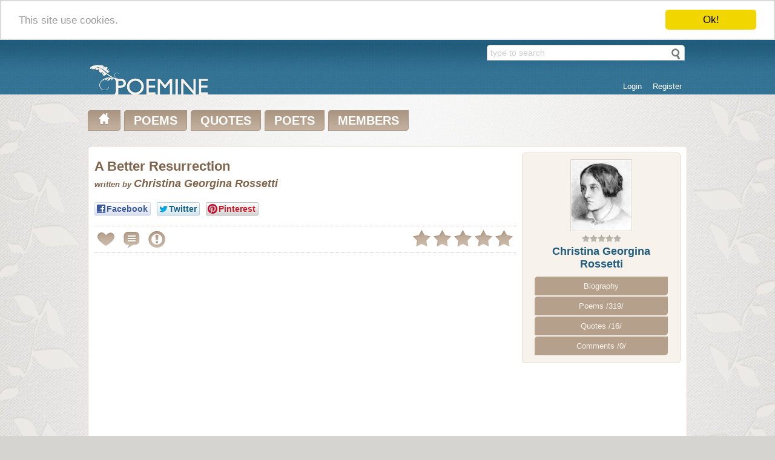

--- FILE ---
content_type: text/html; charset=UTF-8
request_url: https://www.poemine.com/Christina-Rossetti/A-Better-Resurrection.html
body_size: 4159
content:
<!DOCTYPE html>
<html>
<head>
<title>Christina Georgina Rossetti poem > A Better Resurrection on Poemine.com</title>
<meta name="description" content="A Better Resurrection poem written by Christina Georgina Rossetti... &amp;nbsp;Look right, look left, I dwell alone .../" />
<meta name="keywords" content="" />
<meta http-equiv="Content-Type" content="text/html; charset=utf-8" />
<meta name="viewport" content="width=device-width,initial-scale=1" />
<meta name="p:domain_verify" content="520f7da87398bb91bb851ba25452febf"/>
<link rel="shortcut icon" href="/favicon.ico" type="image/x-icon" />
<link rel="apple-touch-icon" href="/apple-touch-icon.png" />
<link rel="apple-touch-icon" sizes="57x57" href="/apple-touch-icon-57x57.png" />
<link rel="apple-touch-icon" sizes="72x72" href="/apple-touch-icon-72x72.png" />
<link rel="apple-touch-icon" sizes="76x76" href="/apple-touch-icon-76x76.png" />
<link rel="apple-touch-icon" sizes="114x114" href="/apple-touch-icon-114x114.png" />
<link rel="apple-touch-icon" sizes="120x120" href="/apple-touch-icon-120x120.png" />
<link rel="apple-touch-icon" sizes="144x144" href="/apple-touch-icon-144x144.png" />
<link rel="apple-touch-icon" sizes="152x152" href="/apple-touch-icon-152x152.png" />
<link rel="search" type="application/opensearchdescription+xml" href="/search.xml" title="Search Poemine.com" />
<link rel="stylesheet" href="https://www.poemine.com/css/social-likes.css"> 
<link rel="stylesheet" type="text/css" media="screen" href="https://www.poemine.com/css/main.css" />
<link rel="stylesheet" type="text/css" media="screen" href="https://www.poemine.com/css/mobile.css" />
<script src="https://www.poemine.com/javascript/jquery-1.10.2.min.js" type="text/javascript"></script>
<script src="https://www.poemine.com/javascript/ajax.js" type="text/javascript"></script>
<script src="https://www.poemine.com/javascript/jquery.raty.js" type="text/javascript"></script>
<script src="https://www.poemine.com/javascript/social-likes.min.js" type="text/javascript"></script>
<!-- Begin Cookie Consent plugin by Silktide - http://silktide.com/cookieconsent -->
<script type="text/javascript">
    window.cookieconsent_options = {"message":"This site use cookies.","dismiss":"Ok!","learnMore":"More info","link":null,"theme":"light-top"};
</script>
<script type="text/javascript" src="//cdnjs.cloudflare.com/ajax/libs/cookieconsent2/1.0.9/cookieconsent.min.js"></script>
<!-- End Cookie Consent plugin -->
</head>
<body>
<div id="container">
<div id="head">
<div class="center">
<div class="header-search">
<form action="/search/" method="post" class="searchform" id="searchform">
<input type="text" name="term" value="type to search" class="searchfield" onblur="search_default(this,1);" onclick="search_default(this,0);" autocomplete="off" />
<input type="submit" class="searchbtn" value="" />
<div class="searchresult"></div>
</form>
<script type="text/javascript">
$('.searchfield').keyup(function() {
  clearTimeout($.data(this, 'timer'));
  var wait = setTimeout(search_inline, 500);
  $(this).data('timer', wait);
});
$('#searchform').submit(function() {
    var t = $('.searchfield').val();
    t = t.replace(/[\~\!\@\#\$\%\^\&\*\(\)\_\+\`\=\-\]\[\\\|\{\}\;\:\'\",\.\/\<\>\?]/g,'');
    t = encodeURI(t);
    window.location = '/search/' + t + '/';
    return false;
});
</script>
</div>
<div id="login_panel">
<ul><li><a href="/user/?q=login">Login</a></li><li><a href="/user/?q=register">Register</a></li></ul>
</div>
<div class="header-logo">
<a href="/" title=""><img src="https://www.poemine.com/css/logo.png" alt="Poemine Logo" /></a>
</div>
</div>
</div>
<div id="main">
<div class="center">
<ul id="main_menu">
<li><a href="/" title="Poemine.com main page"><img src="https://www.poemine.com/css/home.png" alt="Poemine home" /></a></li>
<li><a href="/poems/" title="Poems on Poemine.com">POEMS</a></li>
<li><a href="/quotes/" title="Quotes on Poemine.com">QUOTES</a></li>
<li class="sub"><a href="/poets/" title="Poets on Poemine.com">POETS</a><div class="submenu poets"><ul><li class="title">Movement - group - philosophy</li><li><a href="/poets/Academy-Francaise/" title="Academy Francaise Poets">Academy Francaise [58]</a></li><li><a href="/poets/Chinese-dynasties/" title="Chinese dynasties Poets">Chinese dynasties [103]</a></li><li><a href="/poets/Classicism/" title="Classicism Poets">Classicism [111]</a></li><li><a href="/poets/Didactical/" title="Didactical Poets">Didactical [48]</a></li><li><a href="/poets/Existentialism/" title="Existentialism Poets">Existentialism [10]</a></li><li><a href="/poets/Expressionism/" title="Expressionism Poets">Expressionism [5]</a></li><li><a href="/poets/Feminism/" title="Feminism Poets">Feminism [65]</a></li><li><a href="/poets/Generation-of-27/" title="Generation of 27 Poets">Generation of 27 [3]</a></li><li><a href="/poets/Harlem-renaissance/" title="Harlem renaissance Poets">Harlem renaissance [13]</a></li><li><a href="/poets/Metaphysical/" title="Metaphysical Poets">Metaphysical [14]</a></li><li><a href="/poets/Modernism-realism/" title="Modernism, Realism Poets">Modernism, Realism [60]</a></li><li><a href="/poets/Moralism/" title="Moralism Poets">Moralism [10]</a></li><li><a href="/poets/Naturalism/" title="Naturalism Poets">Naturalism [96]</a></li><li><a href="/poets/New-formalism/" title="New formalism Poets">New formalism [5]</a></li><li><a href="/poets/Other/" title="Other Poets">Other [2116]</a></li><li><a href="/poets/Parnassianism/" title="Parnassianism Poets">Parnassianism [8]</a></li><li><a href="/poets/Political/" title="Political Poets">Political [448]</a></li><li><a href="/poets/Prevalent-form/" title="Prevalent form Poets">Prevalent form [203]</a></li><li><a href="/poets/Romanticism/" title="Romanticism Poets">Romanticism [136]</a></li><li><a href="/poets/Surrealism-dadaism-absurdism/" title="Surrealism, dadaism, absurdism Poets">Surrealism, dadaism, absurdism [21]</a></li><li><a href="/poets/Symbolism/" title="Symbolism Poets">Symbolism [54]</a></li><li><a href="/poets/The-Movement/" title="The Movement Poets">The Movement [13]</a></li><li><a href="/poets/Theology/" title="Theology Poets">Theology [380]</a></li><li><a href="/poets/Transcendentalism/" title="Transcendentalism Poets">Transcendentalism [11]</a></li></ul><ul><li class="title">Native Language</li><li><a href="/poets/Albanian/" title="Albanian Poets">Albanian [28]</a></li><li><a href="/poets/Arabic/" title="Arabic Poets">Arabic [53]</a></li><li><a href="/poets/Bangla/" title="Bangla Poets">Bangla [46]</a></li><li><a href="/poets/Bulgarian/" title="Bulgarian Poets">Bulgarian [0]</a></li><li><a href="/poets/Chinese/" title="Chinese Poets">Chinese [118]</a></li><li><a href="/poets/Croatian/" title="Croatian Poets">Croatian [0]</a></li><li><a href="/poets/Czech/" title="Czech Poets">Czech [4]</a></li><li><a href="/poets/Danish/" title="Danish Poets">Danish [83]</a></li><li><a href="/poets/Dutch/" title="Dutch Poets">Dutch [21]</a></li><li><a href="/poets/English/" title="English Poets">English [2190]</a></li><li><a href="/poets/Finnish/" title="Finnish Poets">Finnish [9]</a></li><li><a href="/poets/French/" title="French Poets">French [413]</a></li><li><a href="/poets/Gaulish/" title="Gaulish Poets">Gaulish [2]</a></li><li><a href="/poets/German/" title="German Poets">German [130]</a></li><li><a href="/poets/Greek/" title="Greek Poets">Greek [98]</a></li><li><a href="/poets/Hebrew/" title="Hebrew Poets">Hebrew [18]</a></li><li><a href="/poets/Hindi/" title="Hindi Poets">Hindi [326]</a></li><li><a href="/poets/Hungarian/" title="Hungarian Poets">Hungarian [8]</a></li><li><a href="/poets/Indonesian/" title="Indonesian Poets">Indonesian [1]</a></li><li><a href="/poets/Italian/" title="Italian Poets">Italian [44]</a></li><li><a href="/poets/Japan/" title="Japan Poets">Japan [14]</a></li><li><a href="/poets/Latin/" title="Latin Poets">Latin [17]</a></li><li><a href="/poets/Polish/" title="Polish Poets">Polish [20]</a></li><li><a href="/poets/Portugese/" title="Portugese Poets">Portugese [23]</a></li><li><a href="/poets/Romanian/" title="Romanian Poets">Romanian [22]</a></li><li><a href="/poets/Russian/" title="Russian Poets">Russian [59]</a></li><li><a href="/poets/Slovak/" title="Slovak Poets">Slovak [0]</a></li><li><a href="/poets/Slovenian/" title="Slovenian Poets">Slovenian [11]</a></li><li><a href="/poets/Spanish/" title="Spanish Poets">Spanish [90]</a></li><li><a href="/poets/Swedish/" title="Swedish Poets">Swedish [14]</a></li><li><a href="/poets/Urdu/" title="Urdu Poets">Urdu [122]</a></li></ul></div></li>
<li><a href="/members/" title="Members on Poemine.com">MEMBERS</a></li>
</ul>
<div class="clear"></div>
<div id="poem" itemscope itemtype="https://schema.org/Article">
<div class="padding">
<div class="poet_panel brown_border brown3_background">
<div class="image">
<img src="https://www.poemine.com/img/poets/c/christina-rossetti_100x100.jpg" alt="Christina Georgina Rossetti image" title="Christina Georgina Rossetti image" />
</div>
<div class="rating" data-title="Poet hasn't been rated yet, so it is calculated from an average poem rating">
<img src="https://www.poemine.com/css/star_null.png" alt="star null" /><img src="https://www.poemine.com/css/star_null.png" alt="star null" /><img src="https://www.poemine.com/css/star_null.png" alt="star null" /><img src="https://www.poemine.com/css/star_null.png" alt="star null" /><img src="https://www.poemine.com/css/star_null.png" alt="star null" />
</div>
<h3><a href="/Christina-Rossetti/">Christina Georgina Rossetti</a></h3>
<ul class="poet_menu">
<li><a href="/Christina-Rossetti/biography/">Biography</a></li>
<li><a href="/Christina-Rossetti/poems/">Poems /319/</a></li>
<li><a href="/Christina-Rossetti/quotes/">Quotes /16/</a></li>
<li><a href="/Christina-Rossetti/comments/">Comments /0/</a></li>
</ul>
</div>
<div class="poem">
<div class="title">
<h1 itemprop="name">A Better Resurrection</h1>
<i>written by</i> <h2 itemprop="author">Christina Georgina Rossetti</h2>
</div>
<ul class="social-likes">
<li class="facebook" title="Share link on Facebook">Facebook</li>
<li class="twitter" title="Share link on Twitter">Twitter</li>
<li class="pinterest" title="Share image on Pinterest" data-media="https://www.poemine.com/img/poets/c/christina-rossetti_100x100.jpg">Pinterest</li>
</ul>
<hr />
<div class="nav_ico ico_add_favorite" data-title="Add to your favorites / You must logged in" onclick="go_login();"></div>
<div id="add_comment_ico" class="nav_ico ico_add_comment" data-title="Comment this poem"></div>
<div class="nav_ico ico_report" data-title="Report this poem"></div>
<div id="star"></div>
<div class="rate_report"></div>
<hr />
<form id="add_comment" action="/Christina-Rossetti/A-Better-Resurrection.html" method="post" class="hide standard_form" onsubmit="return false;">
<div class="close"></div>
<fieldset>
<div class="line"><label for="comment">Your comment</label><textarea name="comment" rows="3"></textarea></div>
<div class="line"><label for="c">Please type code</label><input id="c" type="text" name="c" value="" size="8" class="captcha_input" />&laquo;<img src="/captcha/" class="captcha" />&nbsp;<img class="reload" src="https://www.poemine.com/css/reload.png" alt="Reload image" title="Reload image" onclick="reload_captcha();" /></div>
<div class="line"><label for="submit">&nbsp;</label><input id="submit" type="submit" value="Send comment" class="submit" onclick="submit_comment();" /></div>
<input type="hidden" name="id_poem" value="28424" />
</fieldset>
</form>
<div class="q">
<script async src="//pagead2.googlesyndication.com/pagead/js/adsbygoogle.js"></script>
<!-- Poem_square -->
<ins class="adsbygoogle"
     style="display:inline-block;width:336px;height:280px"
     data-ad-client="ca-pub-6293283751632479"
     data-ad-slot="8354227943"></ins>
<script>
(adsbygoogle = window.adsbygoogle || []).push({});
</script>
<style scoped media="screen" type="text/css">
.ads_poem { width: 336px; height: 280px; display: inline-block; }
@media(max-width: 860px) { .ads_poem { display: none; } }
</style>
<script async src="//pagead2.googlesyndication.com/pagead/js/adsbygoogle.js"></script>
<!-- Poem_square -->
<ins class="adsbygoogle ads_poem"
     style=""
     data-ad-client="ca-pub-6293283751632479"
     data-ad-slot="8354227943"></ins>
<script>
(adsbygoogle = window.adsbygoogle || []).push({});
</script>
</div>
<div class="q" itemprop="articleBody"><p>I have no wit, no words, no tears;<br />
&nbsp;My heart within me like a stone<br />
Is numb'd too much for hopes or fears;<br />
&nbsp;Look right, look left, I dwell alone;<br />
I lift mine eyes, but dimm'd with grief<br />
&nbsp;No everlasting hills I see;<br />
My life is in the falling leaf:<br />
&nbsp;O Jesus, quicken me.</p>
<p>
My life is like a faded leaf,<br />
&nbsp;My harvest dwindled to a husk:<br />
Truly my life is void and brief<br />
&nbsp;And tedious in the barren dusk;<br />
My life is like a frozen thing,<br />
&nbsp;No bud nor greenness can I see:<br />
Yet rise it shall&#0151;the sap of Spring;<br />
&nbsp;O Jesus, rise in me.</p>
<p>
My life is like a broken bowl,<br />
&nbsp;A broken bowl that cannot hold<br />
One drop of water for my soul<br />
&nbsp;Or cordial in the searching cold;<br />
Cast in the fire the perish'd thing;<br />
&nbsp;Melt and remould it, till it be<br />
A royal cup for Him, my King:<br />
&nbsp;O Jesus, drink of me.</p>
<p></p>
</div>
<p class="copy">&copy;&nbsp;Christina Georgina Rossetti</p>
</div>
</div>
<div class="clear"></div>
<div class="next_prev"><a href="/Christina-Rossetti/The-One-Certainty.html" class="nav_ico ico_prev" data-title="Previous poem from Christina Georgina Rossetti"></a><a href="/Christina-Rossetti/A-Frisky-Lamb.html" class="nav_ico ico_next" data-title="Next poem from Christina Georgina Rossetti"></a></div>
</div>
<script type="text/javascript">
$("#star").raty({ score: 0.00, click: function(score, evt) { rate_poem(28424,score,0.00); } });
$("#add_comment_ico").click(function() { 
    if ($("#add_comment").is(":hidden")) {
        $("#add_comment").slideDown("slow");
    } else {
        $("#add_comment").slideUp("slow"); 
    }
});
</script></div>
</div>
<div id="footer">
<div class="center">
<div class="social">
<a href="https://www.facebook.com/Poemine" target="_blank"><img src="https://www.poemine.com/css/social/facebook.png" alt="Follow us on Facebook" title="Follow us on Facebook"  /></a>
<a href="https://twitter.com/PoemineCom/" target="_blank"><img src="https://www.poemine.com/css/social/twitter.png" alt="Follow us on Twitter" title="Follow us on Twitter"  /></a>
<a href="https://www.pinterest.com/poeminecom/" target="_blank"><img src="https://www.poemine.com/css/social/pinterest.png" alt="Follow us on Pinterest" title="Follow us on Pinterest"  /></a>
</div>
<ul>
<li><a href="/info/about/">About Us</a></li>
<li><a href="/info/help/">Help</a></li>
<li><a href="/info/copyright/">Copyright</a></li>
<li><a href="/info/privacy/">Privacy</a></li>
<li><a href="/info/contact/">Contact Us</a></li>
</ul>
<p class="copy">© Poemine.com | All of the information on this site has been reproduced for educational and informational purposes without charge.</p>
</div>
</div>
</div>
<script>
  (function(i,s,o,g,r,a,m){i['GoogleAnalyticsObject']=r;i[r]=i[r]||function(){
  (i[r].q=i[r].q||[]).push(arguments)},i[r].l=1*new Date();a=s.createElement(o),
  m=s.getElementsByTagName(o)[0];a.async=1;a.src=g;m.parentNode.insertBefore(a,m)
  })(window,document,'script','//www.google-analytics.com/analytics.js','ga');

  ga('create', 'UA-45909222-1', 'poemine.com');
  ga('send', 'pageview');
</script>
</body>
</html>



--- FILE ---
content_type: text/html; charset=utf-8
request_url: https://www.google.com/recaptcha/api2/aframe
body_size: 250
content:
<!DOCTYPE HTML><html><head><meta http-equiv="content-type" content="text/html; charset=UTF-8"></head><body><script nonce="UnZQWd2S_mUKCsyokoUXJw">/** Anti-fraud and anti-abuse applications only. See google.com/recaptcha */ try{var clients={'sodar':'https://pagead2.googlesyndication.com/pagead/sodar?'};window.addEventListener("message",function(a){try{if(a.source===window.parent){var b=JSON.parse(a.data);var c=clients[b['id']];if(c){var d=document.createElement('img');d.src=c+b['params']+'&rc='+(localStorage.getItem("rc::a")?sessionStorage.getItem("rc::b"):"");window.document.body.appendChild(d);sessionStorage.setItem("rc::e",parseInt(sessionStorage.getItem("rc::e")||0)+1);localStorage.setItem("rc::h",'1769137257495');}}}catch(b){}});window.parent.postMessage("_grecaptcha_ready", "*");}catch(b){}</script></body></html>